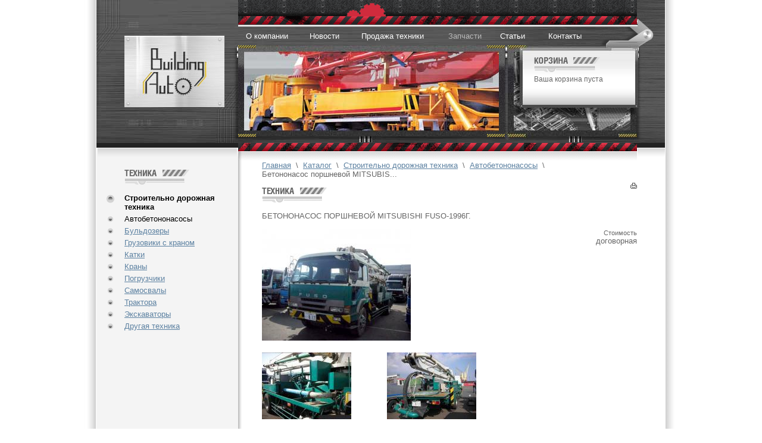

--- FILE ---
content_type: text/html; charset=UTF-8
request_url: https://buildingauto.ru/catalog/building-teach/concrete-pump/mitsubishi_fuso/
body_size: 3120
content:



<html>
<head>
<meta http-equiv="Content-Type" content="text/html; charset=UTF-8">
<title>Бетононасос поршневой MITSUBISHI FUSO-1996г. | бетононасосы, продажа автобетононасосов, продажа бетононасов, бетононасосы SSANG YONG, бетононасосы NISSAN DIESEL, бетононасосы MITSUBISHI FUSO, бетононасосы DAEWOO</title>
<meta name="keywords"    content="автобетононасос нижний новгород, автобетононасосы, бетононасосы, продажа автобетононасосов, продажа бетононасов,">
<meta name="description" content="<b>Автобетононасосы</b> предназначены для приема свежеприготовленной бетонной смеси от специализированных бетонотранспортных средств и подачи её в горизонтальном и вертикальном направлениях к месту укладки. ">
<link rel="stylesheet" type="text/css" href="/images/public/setup/normal/main.css">
</head>
<script language="JavaScript" src="/images/public/setup/normal/popup.js" type="text/javascript"></script>
<body>
<table width="100%" border="0" cellpadding="0" cellspacing="0" class="main">
<col id="c_1">
<col id="c_2">
<col id="c_3">
<col id="c_4">
<col id="c_5">
 <tr valign="top">
  <td class="bord_l" rowspan="7"></td>
  <td class="logo_bg"><a href="/" title="&laquo;БилдингАвто&raquo; - продажа спецтехники"><img src="/images/public/setup/normal/logo.jpg" width="168" height="120" alt="&laquo;БилдингАвто&raquo; - продажа спецтехники"></a>
   <noindex>
   <!-- Yandex.Metrika counter -->
<script type="text/javascript" >
   (function(m,e,t,r,i,k,a){m[i]=m[i]||function(){(m[i].a=m[i].a||[]).push(arguments)};
   m[i].l=1*new Date();k=e.createElement(t),a=e.getElementsByTagName(t)[0],k.async=1,k.src=r,a.parentNode.insertBefore(k,a)})
   (window, document, "script", "https://mc.yandex.ru/metrika/tag.js", "ym");

   ym(88717014, "init", {
        clickmap:true,
        trackLinks:true,
        accurateTrackBounce:true,
        webvisor:true
   });
</script>
<noscript><div><img src="https://mc.yandex.ru/watch/88717014" style="position:absolute; left:-9999px;" alt="" /></div></noscript>
<!-- /Yandex.Metrika counter -->   </noindex>
  </td>
  <td>
   <div class="top1"><img src="/images/public/setup/normal/top_pic.gif" width="66" height="27" alt=""></div>
   <div class="top2"></div>
   <table border="0" cellpadding="0" cellspacing="0" width="100%" class="topmenu_bg">
    <tr>
     <td class="topmenu" width="16%"><a href="/about/">О&nbsp;компании</a></td>
     <td class="topmenu" width="13%"><a href="/news/">Новости</a></td>
     <td class="topmenu" width="21%"><a href="/catalog/" class="act">Продажа&nbsp;техники</a></td>
     <td class="topmenu" width="14%" align="center" style="color:#bbb;">Запчасти</td>
     <td class="topmenu"><a href="/articles/">Статьи</a></td>
     <td class="topmenu"><a href="/about/contacts/">Контакты</a></td>
     <td align="right" width="60"><img src="/images/public/setup/normal/topmenu_r.jpg" width="60" height="31" alt=""></td>
    </tr>
   </table>
   <table border="0" cellpadding="0" cellspacing="0" width="100%">
    <tr valign="top">
     <td class="head_pic">
      <table border="0" cellpadding="0" cellspacing="0" width="100%">
       <tr valign="top">
        <td class="head_r"><img src="/images/public/setup/normal/head_l.gif" width="30" height="154" alt=""></td>
       </tr>
      </table>
     </td>
     <td class="cart_bg"><a href="/catalog/cart/"><img src="/images/public/setup/normal/hd_cart.gif" width="111" height="25" alt="Корзина"></a>
            <div>Ваша корзина пуста</div>
           </td>
    </tr>
   </table>
  </td>
  <td width="47"><img src="/images/public/setup/normal/top_r.jpg" width="47" height="240" alt=""></td>
  <td class="bord_r" rowspan="7"></td>
 </tr>
 <tr>
  <td class="left_top"></td>
  <td class="canv_top"><img src="/images/public/setup/normal/canv_top_l.gif" width="20" height="30" alt=""></td>
  <td class="right_top" rowspan="2"></td>
 </tr>
 <tr valign="top" height="100%">
  <td rowspan="2" class="leftcol">
   <h1><img src="/images/public/setup/normal/hd_tech.gif" width="109" height="25" alt="Техника" style="margin-left:30px;"></h1>
<div class="leftmenu"><a href="/catalog/building-teach/" class="act">Строительно дорожная техника</a></div>
<ul class="leftsubmenu">
 <li><a href="/catalog/building-teach/concrete-pump/" class="act">Автобетононасосы</a></li>
 <li><a href="/catalog/building-teach/bulldozers/">Бульдозеры</a></li>
 <li><a href="/catalog/building-teach/avcranes/">Грузовики с краном</a></li>
 <li><a href="/catalog/building-teach/katki/">Катки</a></li>
 <li><a href="/catalog/building-teach/cranes/">Краны</a></li>
 <li><a href="/catalog/building-teach/loaders/">Погрузчики</a></li>
 <li><a href="/catalog/building-teach/samosvals/">Самосвалы</a></li>
 <li><a href="/catalog/building-teach/traktora/">Трактора</a></li>
 <li><a href="/catalog/building-teach/excavators/">Экскаваторы</a></li>
 <li><a href="/catalog/building-teach/other-technics/">Другая техника</a></li>
</ul>  

     </td>
  <td class="canvas">
   <div class="path">    <nobr><a href="/">Главная</a></nobr> &nbsp;\&nbsp;
     <nobr><a href="/catalog/">Каталог</a></nobr> &nbsp;\&nbsp;
     <nobr><a href="/catalog/building-teach/">Строительно дорожная техника</a></nobr> &nbsp;\&nbsp;
     <nobr><a href="/catalog/building-teach/concrete-pump/">Автобетононасосы</a></nobr> &nbsp;\&nbsp;
     <nobr>Бетононасос поршневой MITSUBIS...</nobr>
    </div>
   <div style="float:right;"><a href="?print" onclick="WOpen(this.href, 760, 560); return false;"><img src="/images/public/setup/normal/icon_print.gif" width="11" height="10" alt="Версия для печати"></a></div>
     <h1><img src="/images/public/setup/normal/hd_tech2.gif" width="109" height="25" alt="Техника"></h1>
                           
<h1>Бетононасос поршневой MITSUBISHI FUSO-1996г.</h1>
<table width="100%" border="0" cellpadding="0" cellspacing="0">
 <tr valign="top">
  <td valign="top">
  <a href="/content/setup/pics/catalog/mitsubishi_fuso.jpg" target="_blank" title="Увеличить" onclick="iOpen('/content/setup/pics/catalog/mitsubishi_fuso.jpg',617,467,'Бетононасос поршневой MITSUBISHI FUSO-1996г.'); return false;">
   <img width="250" border="0" src="/preview/250x0/content/setup/pics/catalog/mitsubishi_fuso.jpg" style="margin-right:10px; margin-bottom:10px;" align="left" alt="Увеличить"></a>  <div align="right">
  <small>Стоимость</small><br>
  договорная
  </div>
    <p><br/></p>
  </td>
 </tr>
  <tr>
  <td valign="top">
   <table cellpadding="0" cellspacing="0" border="0" width="100%" style="margin-top:10px;">
     <tr>
           <td width="33%" valign="top" style="padding-right:10px;">
      <a href="/content/setup/pics/catalog/mitsubishi_fuso_2.jpg" target="_blank" title="Увеличить" onclick="iOpen('/content/setup/pics/catalog/mitsubishi_fuso_2.jpg',617,467,''); return false;">
      <img src="/preview/150x0/content/setup/pics/catalog/mitsubishi_fuso_2.jpg" border="0" alt="Увеличить"></a>
                  </td>
                  <td width="33%" valign="top" style="padding-right:10px;">
      <a href="/content/setup/pics/catalog/mitsubishi_fuso_1.jpg" target="_blank" title="Увеличить" onclick="iOpen('/content/setup/pics/catalog/mitsubishi_fuso_1.jpg',617,467,''); return false;">
      <img src="/preview/150x0/content/setup/pics/catalog/mitsubishi_fuso_1.jpg" border="0" alt="Увеличить"></a>
                  </td>
            <td width="33%" valign="top">&nbsp;</td></tr>    </table>
  </td>
 </tr>
 </table>


<br><br>
<p>Если Вы не нашли интересующий Вас товар на страницах нашего каталога - <a href="/about/contacts/">напишите нам</a>, мы поможем Вам приобрести интересующую Вас технику.</p>
  </td>
 </tr>
 <tr>
  <td align="right" valign="bottom" class="canvas"><a href="#top" onClick="scrollTo(0,0); return false;" OnFocus="this.blur();" title="наверх" class="small">Наверх</a></td>
 </tr>
 
 <tr>
  <td class="bot_l" rowspan="2"></td>
  <td colspan="2" class="bot_line"></td>
 </tr>
 <tr>
  <td class="bot_line2"></td>
  <td><div class="bot_line1"></td>
 </tr>
 <tr>
  <td colspan="3" class="bot_bg">
   <table border="0" cellpadding="0" cellspacing="0" width="100%" class="bot_bg2">
    <tr>
     <td width="54%" class="copy"><a href="http://www.softart.ru"><img src="/images/public/setup/normal/softart_logo1.gif" width="31" height="31" alt="" class="logo_softart"></a>
      <div class="txt">Создание сайта &copy 2007&#150;2026<br><a href="http://www.softart.ru">Интернет-компания <b>СофтАрт</b></a>
       <div class="site"><a href="/site/">О cайте</a> | <a href="/sitemap/">Карта сайта</a> | <a href="/links/">Ссылки</a></div>
      </div>
     </td>
     <td width="46%" class="copy2">
      <noindex>
      <div class="counter"> </div>      </noindex>
      <div>&copy 2007&#150;2026 &laquo;БилдингАвто&raquo;<br><noindex>Телефон: +7 (914) 732-95-41<br/>
E-mail: <a href="mailto:sales@buildingauto.ru">sales@buildingauto.ru</a></noindex></div>
     </td>
    </tr>
   </table>
  </td>
 </tr>
</table>
</body>
</html>
<!-- generated by SoftArt SiteSet 3.1.0 in 1.1929259 sec. [new] -->

--- FILE ---
content_type: text/css
request_url: https://buildingauto.ru/images/public/setup/normal/main.css
body_size: 6049
content:
html,body { 
	height:100%; 
	background:#fff;
	}
body	{
	margin:0px;
	padding:0px;
	text-align:center;
	}
table.main { 
	border-collapse:collapse; 
	table-layout:fixed;
	height:100%;
	width:100%; 
	margin:0 auto;
	min-width:780px;
	max-width:1000px; 
        width:expression(document.body.clientWidth < 780? "780px" :  document.body.clientWidth > 1000? "1000px" : "100%"); 	
  	}
col#c_1 { width:22px; }
col#c_2 { width:238px; }
col#c_3 { width:100%; }
col#c_4 { width:47px; }
col#c_5 { width:23px; }

.bord_l	{
	background:url(body_l.gif) 0 0 repeat-y;
	width:22px;
	}
.bord_r {
	background:url(body_r.gif) 0 0 repeat-y;
	width:23px;
	}
body,td {
	font:normal 13px Arial, "Arial Cyr", Tahoma, Verdana, sans-serif;
	color:#666;
	}
a	{
	color:#5C81A1;
	text-decoration:underline; 
      	}
a:hover	{
	color:#85BAE5;
	text-decoration:underline; 
        }

h1	{
	color:#666;
	text-transform:uppercase;
	margin-top:15px;
	margin-bottom:15px;
	font:normal 13px Arial, "Arial Cyr", Tahoma, Verdana, sans-serif;
        }
h2	{
	font:normal 15px Tahoma, Verdana, "Arial Cyr", sans-serif;
	color:#434343;
	margin-top:5px;
	margin-bottom:10px;
        }
h3	{
	font:bold 13px Tahoma, Verdana, "Arial Cyr", sans-serif;
	color:#666;
	margin-top:8px;
	margin-bottom:5px;
        }
p	{
	margin-top:0px;
	margin-bottom:10px;
	}
img	{
	border:0px;
	}
input, select, textarea {
	font:normal 11px Tahoma, Verdana, "Arial Cyr", sans-serif;
	}

.logo_bg {
	background:url(logo_bg.jpg) 0 0 no-repeat;
	height:240px;
	width:238px;
	}
.logo_bg img {
	margin-top:60px;
	margin-left:47px;
	padding-right:23px;
	}
.top1	{
	background:url(top1_bg.gif) 0 0 repeat-x;
	height:27px;
	}
.top1 img {
	margin-left:182px;
	}
.top2	{
	background:url(top2_bg.gif) 0 0 repeat-x;
	height:18px;
	}
.topmenu_bg {
	background:url(topmenu_bg.jpg) 0 0 repeat-x;
	height:31px;
	}
.topmenu a {
	margin-left:13px;
	color:#fff;
	text-decoration:none;
	}
.topmenu a:hover {
	text-decoration:none;
	color:#85BAE5;
	}
.cart_bg {
	background:url(cart_bg.jpg) 0 0 no-repeat;
	height:164px;
	width:222px;
	}
.cart_bg img {
	margin-top:20px;
	margin-left:49px;
	margin-bottom:2px;
	}
.cart_bg div {
	margin-left:49px;
	font-size:12px;
	margin-top:3px;
	}

.head_pic {
	background:url(head_pic.jpg) 0 0 no-repeat;
	}
.head_r	{
	background:url(head_r.gif) right top no-repeat;
	}
.left_top {
	background:url(left_top.gif) 0 0 no-repeat;
	height:30px;
	width:238px;
	}
.right_top {
	background:url(right_top.gif) 0 0 no-repeat;
	width:47px;
	}
.canv_top {
	background:url(canv_top.gif) 0 0 repeat-x;
	height:30px;
	}

.leftcol {
	background-color:#F4F4F4;
	padding:0 10px 30px 17px;
	}
.canvas	{
	background:#fff url(canv_l.gif) 0 0 repeat-y;
	padding:0 0 30px 40px;
	width:100%;
	}
.leftmenu {
	background:url(menu_kn.gif) 0 2px no-repeat;
	padding-left:30px;
	margin-top:10px;
	font-weight:bold; 
	}
.leftmenu a.act,.leftmenu a.act:hover {
	color:#000;
	text-decoration:none;
	}
.leftsubmenu {
	margin:0px;
	padding:0px;
	list-style:none;
	margin-top:5px;
	margin-bottom:25px;
	}
.leftsubmenu li {
	background:url(submenu_kn.gif) 0 3px no-repeat;
	padding-left:30px;
	padding-bottom:5px;
	font-size:13px;
	font-weight:normal; 
	}
.leftsubmenu a.act {
	color:#000;
	text-decoration:none; 
	}

.submenu ul {
	margin:0px;
	padding:0px;
	list-style:none;
	padding-bottom:2px;
	border-bottom:1px solid #DEDEDE;
	}
.submenu li {
	margin:0px;
	padding:0px;
	display:inline;
	padding:2px 10px;
	font-size:12px;
	border:1px solid #DEDEDE;
	border-bottom:none;
	margin-right:1px; 
	}
.submenu li.act {
	border-top:2px solid #D02B3D;
	border-left:1px solid #D02B3D;
	border-right:1px solid #D02B3D;
	border-bottom:1px solid #fff;
	}
.submenu a,.submenu a:hover {
	color:#666;
	text-decoration:none;
	}
.path	{
	margin-bottom:7px;
	}
.big	{
	font-size:14px;
	}
.bold	{
	font-weight:bold;
	}
.small	{
	font-size:11px;
	}
.black	{
	color:#000;
	}
.smallb	{
	font-size:11px;
	font-weight:bold;
	}

div.sitemap {
	padding-bottom:7px;
	font-size:14px;
	}
div.sitemap ul {
	margin:0px;
	padding:0px;
	list-style:none;
	line-height:130%;
	margin-left:20px;
	margin-top:3px;
	font-size:12px;
	}
ol	{
	line-height:150%;
	}
ul.group {
	margin:0px;
	padding:0px;
	list-style:none;
	}
ul.group li {
	padding-bottom:5px;
	}
.news_data {
	font-size:10px;
	color:#989898;
	}
.news 	{
	font-size:12px;
	padding-right:30px;
	}
.news3 	{
	font-size:12px;
	}
.pic_bg	{
	background:url(pic_bg.gif) 0 0 repeat-x;
	height:113px;
	float:left;
	margin-right:10px;
	margin-bottom:10px;
	}
.pic_bg	img {
	margin:5px;
	}

.bot_l	{
	background-color:#F4F4F4;
	}
.bot_line {
	background: url(canv_l.gif) 0 0 repeat-y;
	}
.bot_line1 {
	background:url(bot1_line_bg.gif) 100% 0 repeat-x;
	height:14px;
	margin-right:33px;
	margin-left:5px;
	font-size:0px;
	}
.bot_line2 {
	background-color:#E5384B;
	height:15px;
	}
.bot_bg	{
	background:#222 url(bot_pic2.gif) 100% 0 no-repeat;
	height:149px;
	padding-right:47px;
	}
.bot_bg2 {
	background:url(bot_pic1.gif) 0 100% no-repeat;
	height:149px;
	}
.logo_softart {
	float: left;
	position: relative;
	left:40px;
	top: -3px;
	z-index:10;
	}
.copy	{
	font:normal 12px Tahoma, Verdana, "Arial Cyr", sans-serif;
	color:#fff;
	}
.copy a,.copy a:hover {
	color:#fff;
	}
.txt	{
	margin-left:80px;
	}
.site	{
	margin-top:10px;
	}
.copy2	{
	font:normal 12px Tahoma, Verdana, "Arial Cyr", sans-serif;
	color:#fff;
	border-bottom:15px solid #E5384B;
	}
.copy2 a,.copy2 a:hover {
	color:#fff;
	}
table.cart th {
	background:#ddd;
	font:bold 13px Tahoma, Verdana, "Arial Cyr", sans-serif;
	padding:3px 5px;
	}
.ast	{
	color:red;
	}
table.tth td {
	padding:2px 0px;
	border-bottom:1px solid #ddd;
	}
.counter {
	float:right;
	margin-top:20px;
	padding-right:50px;
	}


--- FILE ---
content_type: application/javascript; charset=UTF-8
request_url: https://buildingauto.ru/images/public/setup/normal/popup.js
body_size: 1151
content:
 function WOpen(oURL, iWidth, iHeight)
{
  var iLeft = (screen.width  - iWidth) / 2 ;
  var iTop  = (screen.height - iHeight) / 2 ;

  var   sOptions = "toolbar=yes, status=no, resizable=no, dependent=yes, scrollbars=yes" ;
        sOptions += ",width="   + iWidth ; 
        sOptions += ",height="  + iHeight ;
        sOptions += ",left="    + iLeft ;
        sOptions += ",top="     + iTop ;

        var oWindow = window.open(oURL, '', sOptions); 

  return true;
}

function iOpen(oURL, iWidth, iHeight, dTitle)
{
  var iLeft = (screen.width  - iWidth) / 2 ;
  var iTop  = (screen.height - iHeight) / 2 ;
  var sOptions = "toolbar=no, status=no, resizable=no, dependent=yes, scrollbars=no";
      sOptions += ",width="   + iWidth ; 
      sOptions += ",height="  + iHeight ;
      sOptions += ",left="    + iLeft ;
      sOptions += ",top="     + iTop ;

  var oWindow = window.open('', '', sOptions); 

  oWindow.document.open();
  oWindow.document.write('<html><head><title>'+dTitle+'</title></head><body bgcolor="#FFFFFF"><img src="'+oURL+'"></body></html>');
  oWindow.document.close();

  return oWindow;
}
